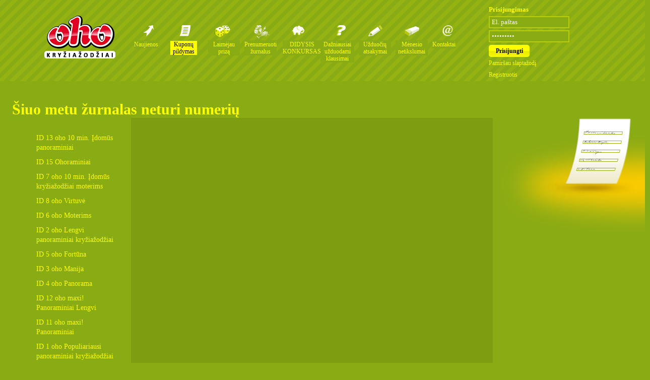

--- FILE ---
content_type: text/html; charset="utf-8"
request_url: https://oho.lt/index.php?act=ViewUnfilledIssues&magazineId=60
body_size: 2954
content:
<!DOCTYPE html PUBLIC "-//W3C//DTD XHTML 1.0 Transitional//EN"
"http://www.w3.org/TR/xhtml1/DTD/xhtml1-transitional.dtd">
<html>
<head>
<title>OHO manija</title>
<meta http-equiv="Content-Type" content="text/html; charset=utf-8" />
<meta http-equiv="imagetoolbar" content="no" />

<style type="text/css" media="screen" title="untitled">
/*<![CDATA[*/
@import url("Template/Default/media/site-screen.css?rl=7");
/*]]>*/
</style>
<script language="javascript" type="text/javascript" src="Template/Default/media/js.js"></script>
<link href="css/smoothness/jquery-ui-1.9.2.custom.css" rel="stylesheet">
<script src="js/jquery-1.8.3.min.js"></script>
<script src="js/jquery-ui-1.9.2.custom.min.js"></script>
<link href="//ajax.aspnetcdn.com/ajax/jquery.dataTables/1.9.4/css/jquery.dataTables.css" rel="stylesheet">
<script src="//ajax.aspnetcdn.com/ajax/jquery.dataTables/1.9.4/jquery.dataTables.min.js"></script>
</head>
<!-- msg('message', 30, 0, 0) -->
<body onload="msg('message', 0 )">


<table cellspacing="0" cellpadding="0" class="table">
	<tr>
		<td valign="top" align="left">
		<div class="header" style="width: 90%; min-width: 1068px">
		<div id="headerContent">
		<div id="log"><a href="index.php">Oho kryžiažodžių žurnalai</a>
		</div>

		<div id="headerMeniu"><ul>
    <li>
        <div class="meniu-icon karjera">
            <div class="meniu-txt-bg-left">
                <a 
                    href="index.php?act=DisplayViewOpenCareerPositions">Naujienos</a>
            </div>
        </div>
    </li>
    <li>
        <div class="meniu-icon">
            <div class="meniu-txt-bg-left" style="background: none;"><!-- WHEN THE BUTTON ON -->
                <a class="meniu-on"
                    href="index.php?act=DisplayViewFillCoupones">Kuponų <br/>pildymas</a>
            </div>
        </div>
    </li>


    </li>


    <li>
        <div class="meniu-icon laimetojo-registracija">
            <div class="meniu-txt-bg-left" style="background: none;">
                <a 
                    href="index.php?act=DisplayViewWinners">Laimėjau prizą</a>
            </div>
        </div>
    </li>



    <li>
        <div class="meniu-icon zurnalai">
            <div class="meniu-txt-bg-left">
                <a  target="_blank"
                    href="http://www.zurnalai.lt/kategorija/kryziazodziai">Prenumeruoti <br/> žurnalus</a>
            </div>
        </div>
    </li>
    <!--<li>-->
    <!--<div class="meniu-icon pasiulymai">-->
    <!--<div class="meniu-txt-bg-left"><a-->
    <!-- href="index.php?act=DisplayNewSuggestion">Pagalba, pasiūlymai</a>-->
    <!--</div>-->
    <!--</div>-->
    <!--</li>-->


    <!--
    <li>
        <div class="meniu-icon konkursas">
            <div class="meniu-txt-bg-left">
                <a [[TEMPLATE_MENIU_ITEM_SELECTOR_DVCW]] href="[[TEMPLATE_MENIU_ITEM_LINK_DVCW]]">[[TEMPLATE_MENIU_ITEM_TEXT_DVCW]]</a>
            </div>
        </div>
    </li>
    -->

    <li>
        <div class="meniu-icon konkursas">
            <div class="meniu-txt-bg-left">
                <a 
                    href="index.php?act=DisplayViewSinglePost&id=185">DIDYSIS KONKURSAS</a>
            </div>
        </div>
    </li>


    <!--    <li>-->
    <!--        <div class="meniu-icon prizetree">-->
    <!--            <div class="meniu-txt-bg-left">-->
    <!--                <a  href="index.php?act=DisplayViewPrizeTree">Prizų<br>medis</a>-->
    <!--            </div>-->
    <!--        </div>-->
    <!--    </li>-->

    <li>
        <div class="meniu-icon dukas">
            <div class="meniu-txt-bg-left"><a 
                    href="index.php?act=DisplayDUK">Dažniausiai užduodami klausimai</a>
            </div>
        </div>
    </li>
    <li>
        <div class="meniu-icon answers">
            <div class="meniu-txt-bg-left"><a 
                    href="index.php?act=DisplayAnswers">Užduočių atsakymai</a>
            </div>
        </div>
    </li>

    <li>
        <div class="meniu-icon taisymas">
            <div class="meniu-txt-bg-left"><a 
                    href="index.php?act=DisplayViewMistakes">Mėnesio netikslumai</a>
            </div>
        </div>
    </li>

    <li>
        <div class="meniu-icon kontaktai">
            <div class="meniu-txt-bg-left"><a 
                    href="index.php?act=DisplayViewContacts">Kontaktai</a>
            </div>
        </div>
    </li>
</ul>
</div>
		</div>
		<div class="login-form login-inside">
		<form name = "25041768708759"  method="POST" action="index.php?act=ActionLogin">

<label>Prisijungimas</label>
<br />
<label></label>
<input type="text" maxlength="700" onclick="if(this.value=='El. paštas') this.value='';" onblur="if(this.value=='') this.value='El. paštas'"
	name="email"
	value="El. paštas" />
<input type="password" onclick="if(this.value=='*********') this.value='';" onblur="if(this.value=='') this.value='*********'"
	maxlength="50"
	name="password"
	value="*********" />
<div class="patvirtinti"><input
	name="1" type="submit"
	value="Prisijungti" />
<div></div>
</div>
<table border=0 cellspacing=0 cellpadding=0>
<tr><td>
<a href="index.php?act=DisplayRemindPassword">Pamiršau slaptažodį</a>
</td></tr><tr><td>
<a href="index.php?act=DisplayRegister">Registruotis</a>
</td></tr>
</table></form>
</div>
		</div>

		<div class="content" style="width: 100%;">
		<h1><span style="color: #FFFF00;">Šiuo metu žurnalas neturi numerių</h1>
<!-- kl -->
<div class="content-text-position">
<table cellspacing="0" cellpadding="0" style="width: 100%;">
	<tr>
		<td align="left" valign="top">
		<div class="left-meniu"><ul><li  ><a href="index.php?act=ViewUnfilledIssues&magazineId=52">ID 13 oho 10 min. Įdomūs panoraminiai</a></li>


<li  ><a href="index.php?act=ViewUnfilledIssues&magazineId=62">ID 15 Ohoraminiai</a></li>


<li  ><a href="index.php?act=ViewUnfilledIssues&magazineId=65">ID 7 oho 10 min. Įdomūs kryžiažodžiai moterims</a></li>


<li  ><a href="index.php?act=ViewUnfilledIssues&magazineId=44">ID 8 oho Virtuvė</a></li>


<li  ><a href="index.php?act=ViewUnfilledIssues&magazineId=25">ID 6 oho Moterims</a></li>


<li  ><a href="index.php?act=ViewUnfilledIssues&magazineId=33">ID 2 oho Lengvi panoraminiai kryžiažodžiai</a></li>


<li  ><a href="index.php?act=ViewUnfilledIssues&magazineId=26">ID 5 oho Fortūna</a></li>


<li  ><a href="index.php?act=ViewUnfilledIssues&magazineId=31">ID 3 oho Manija</a></li>


<li  ><a href="index.php?act=ViewUnfilledIssues&magazineId=30">ID 4 oho Panorama</a></li>


<li  ><a href="index.php?act=ViewUnfilledIssues&magazineId=41">ID 12 oho maxi! Panoraminiai Lengvi</a></li>


<li  ><a href="index.php?act=ViewUnfilledIssues&magazineId=42">ID 11 oho maxi! Panoraminiai</a></li>


<li  ><a href="index.php?act=ViewUnfilledIssues&magazineId=27">ID 1 oho Populiariausi panoraminiai kryžiažodžiai</a></li>


<li  ><a href="index.php?act=ViewUnfilledIssues&magazineId=83">ID 17 oho Klasikiniai ir panoraminiai kryžiažodžiai</a></li>


<li  ><a href="index.php?act=ViewUnfilledIssues&magazineId=81">ID 77 oho SOLIDŪS panoraminiai</a></li>


<li  ><a href="index.php?act=ViewUnfilledIssues&magazineId=49">ID 9 oho maxi! Panoraminiai populiariausi</a></li>


<li  ><a href="index.php?act=ViewUnfilledIssues&magazineId=39">ID 23 oho maxi! Išbraukymas + surašymas. Lengvai</a></li>


<li  ><a href="index.php?act=ViewUnfilledIssues&magazineId=40">ID 22 oho maxi! Išbraukymas + surašymas</a></li>


<li  ><a href="index.php?act=ViewUnfilledIssues&magazineId=43">ID 29 OHO greiti! Žodžių ir skaičių išbraukymas lengvai</a></li>


<li  ><a href="index.php?act=ViewUnfilledIssues&magazineId=21">ID 28 oho greiti! Žodžių ir skaičių išbraukymas</a></li>


<li  ><a href="index.php?act=ViewUnfilledIssues&magazineId=19">ID 30 oho greiti! Žodžių ir skaičių surašymas</a></li>


<li  ><a href="index.php?act=ViewUnfilledIssues&magazineId=72">ID 36 oho maxi! Įvairūs išbraukymai</a></li>


<li  ><a href="index.php?act=ViewUnfilledIssues&magazineId=47">ID 24 oho maxi! Surask nesudėtingi</a></li>


<li  ><a href="index.php?act=ViewUnfilledIssues&magazineId=46">ID 25 oho maxi! Surask</a></li>


<li  ><a href="index.php?act=ViewUnfilledIssues&magazineId=54">ID 26 oho maxi! Įdomūs išbraukymai + surašymai</a></li>


<li  ><a href="index.php?act=ViewUnfilledIssues&magazineId=68">ID 27 oho maxi! Įdomūs panoraminiai išbraukymai</a></li>


<li  ><a href="index.php?act=ViewUnfilledIssues&magazineId=76">ID 38 oho maxi! Surašymai ir dėlionės</a></li>


<li  ><a href="index.php?act=ViewUnfilledIssues&magazineId=78">ID 39 oho maxi! Rinktiniai išbraukymai</a></li>


<li  ><a href="index.php?act=ViewUnfilledIssues&magazineId=80">ID 99 oho Lygis išbraukymai</a></li>


<li  ><a href="index.php?act=ViewUnfilledIssues&magazineId=73">ID 33 oho greiti! Įdomūs išbraukymai </a></li>


<li  ><a href="index.php?act=ViewUnfilledIssues&magazineId=71">ID 35 oho greiti! Įdomūs surašymai</a></li>


<li  ><a href="index.php?act=ViewUnfilledIssues&magazineId=74">ID 37 oho maxi! Surask panoraminiai išbraukymai</a></li>


<li  ><a href="index.php?act=ViewUnfilledIssues&magazineId=51">ID 43 oho 10 min. Įdomūs kryžiažodžiai ir galvosūkiai</a></li>


<li  ><a href="index.php?act=ViewUnfilledIssues&magazineId=59">ID 44 oho Įvairūs kryžiažodžiai</a></li>


<li  ><a href="index.php?act=ViewUnfilledIssues&magazineId=29">ID 45 OHO</a></li>


<li  ><a href="index.php?act=ViewUnfilledIssues&magazineId=28">ID 42 2xoho</a></li>


<li  ><a href="index.php?act=ViewUnfilledIssues&magazineId=32">ID 41 oho Galvosūkiai be klausimų</a></li>


<li  ><a href="index.php?act=ViewUnfilledIssues&magazineId=23">ID 47 A-ZET kryžiažodžiai</a></li>


<li  ><a href="index.php?act=ViewUnfilledIssues&magazineId=82">ID 40 oho maxi! Dėlionės ir galvosūkiai</a></li>


<li  ><a href="index.php?act=ViewUnfilledIssues&magazineId=77">ID 48 oho Kryžiažodžiai ir galvosūkiai moterims</a></li>


<li  ><a href="index.php?act=ViewUnfilledIssues&magazineId=66">ID 60 oho Įdomūs kakuro</a></li>


<li  ><a href="index.php?act=ViewUnfilledIssues&magazineId=98">ID 49 OHO PRO</a></li>


<li  ><a href="index.php?act=ViewUnfilledIssues&magazineId=99">Kuponas, atsiųstas iki 2026 sausio 20 d.</a></li>


</ul></div>
		</td>
		<td calign="left" valign="top" style="width: 100%; background: #7E9E12">
		<div class="content-box">
		<div class="content-text"><div class="clear"></div>
</div>
		</div>
		<div class="forma forma-siusti">
		</div>

		</td>
		<td align="left" valign="top">
		<div class="right-box">
		<div class="right-box-image">
		<div></div>
		</div>


		</div>

		</td>
	</tr>
</table>
</div></div>

		</td>
	</tr>
	<tr>
		<td valign="bottom" align="left">
		<br />
		<div id="footer">
		<div id="footerText">
		<p>&copy; 2026 <a href="http://www.upg.lt">UPG</a></p>
		</div>
		</div>
		</td>
	</tr>
</table>

<div id="message" style="position: absolute; top: -50px; left: 30%; width: 200px; height: 25px; border: 1px solid white; text-align: center; padding: 0 10px 0 10px;" onmouseover="fade(this.id, 40, 100, 500)">
	<img src="Template/Default/media/warning.png" />
	<a style="font: bold 13px tahoma; color: white; padding-bottom: 10px" href="index.php?act=DisplayMyFilledCoupones">Turite neišsiųstų kuponų</a>
</div>


<script type="text/javascript">
var gaJsHost = (("https:" == document.location.protocol) ? "https://ssl." : "http://www.");
document.write(unescape("%3Cscript src='" + gaJsHost + "google-analytics.com/ga.js' type='text/javascript'%3E%3C/script%3E"));
</script>
<script type="text/javascript">
try {
var pageTracker = _gat._getTracker("UA-1573163-9");
pageTracker._trackPageview();
} catch(err) {}</script>


</body>
</html>
<!--0.0070130825042725-->

--- FILE ---
content_type: text/css
request_url: https://oho.lt/Template/Default/media/site-screen.css?rl=7
body_size: 5670
content:
body, html {
	margin: 0;
	padding: 0;
	text-align: left;
	width: 100%;
	height: 100%;
	font: 12px tahoma;
	color: white;
}
body {
	background: #89AB14;
}
* {
	margin: 0;
	padding: 0;
}
img {border: none;	}
a:link, a:visited, a:active {
	font: 12px tahoma;
	text-decoration:none;
	color: yellow;
}
a:hover{
	text-decoration:underline;
	color: red;
}
.table {
	background: url(top.gif) 0px 0px repeat-x;
	width: 100%;
	height: 100%;
}
.body-bg {
	/*background: url(content-bg.jpg) 50% 161px no-repeat;*/
}
a.button1:link, a.button1:visited {
	display: block;
	font: bold 13px tahoma;
	color: #000;
	background: url(yellow-btn-bg2.png) 0px 0px repeat-x;
	height: 24px;
	line-height: 5px;
	width: 67px;
	padding: 10px;
}
a.button1:hover { text-decoration: none; }

a.button3:link, a.button3:visited {
	display: block;
	font: bold 13px tahoma;
	color: #000;
	background: url(yellow-btn-bg3.png) 0px 0px repeat-x;
	height: 24px;
	line-height: 5px;
	width: 130px;
	padding: 10px;
}
a.button3:hover { text-decoration: none; }


table.preview_coupone {
	border-collapse: collapse;
	border-spacing: 0px;
	border-color: #94b312;
}
table.preview_coupone td {
	border-color: #94b312;
	padding: 2px 5px 2px 10px;
}
/*
style="border-collapse:collapse; border: 1px solid #94b312; "
*/
/*-------------HEADER--------------------*/
.header {
	max-width: 1200px;
	height: 180px;
	position: relative;
}
	.header .header-line {
		position: absolute;
		top: 52px;
		left: 207px;
		*left: 212px;
	}
		.header .header-line div {
			width: 362px;
			height: 161px;
			background: url(text-box.png) 0px 0px no-repeat;
		}
		* html .header .header-line div {
			background: none;
			filter:progid:DXImageTransform.Microsoft.AlphaImageLoader(src="media/text-box.png",sizingMethod="crop");
		}
	.header #headerContent {
		padding: 10px 0px 0px 44px;
		position: relative;
		display: flex;
		justify-content: center;
	}
		.header #headerContent #log {
			padding-top:15px;
			display: inline-block;
		}
			.header #headerContent #log a {
				display: block;
				text-indent: -2000px;
				overflow: hidden;
				background: url(log-new.png) 0px 0px no-repeat;
				width: 142px;
				height: 96px;
			}
			* html .header #headerContent #log a {
				background: none;
				filter:progid:DXImageTransform.Microsoft.AlphaImageLoader(src="media/log.png",sizingMethod="crop");
			}
		.header #headerContent #headerMeniu {
			width: 800px;
			padding: 40px 50px 0 30px;
		}
			.header #headerContent #headerMeniu ul {
				list-style-type: none;
				text-align: left;
			}
				.header #headerContent #headerMeniu ul li {
					display: inline;
					float: left;
					margin-right: 2px;
				}
					.header #headerContent #headerMeniu ul li .meniu-icon {
						/*float: left;*/
						background: url(kuponu-pildymas.gif) top center no-repeat;
						height: 90px;
						width:73px;
						/* padding-right: 10px; */
					}
					.header #headerContent #headerMeniu ul li .zurnalai {
						background: url(zurnalai.gif) top center no-repeat;
					}
					.header #headerContent #headerMeniu ul li .pasiulymai {
						background: url(pasiulymai.gif) top center no-repeat;
					}
.header #headerContent #headerMeniu ul li .konkursas {
	background: url(dramblys.png) top center no-repeat;
}

.header #headerContent #headerMeniu ul li .prizetree {
	background: url(tree_icon.png) top center no-repeat;
}
.header #headerContent #headerMeniu ul li .prizetree a {
	position: relative;
	left: 14px;
}

					.header #headerContent #headerMeniu ul li .zurnalai {
						background: url(postman-icon.png) 22px -4px no-repeat;
						background-size: 40px;
						width: 74px;
					}

					.header #headerContent #headerMeniu ul li .dukas {
						background: url(duk_icon.png) 33px 0 no-repeat;
						width: 74px;
					}
					.header #headerContent #headerMeniu ul li .kontaktai {
						background: url(kontaktai.gif) top center no-repeat;
					}
					.header #headerContent #headerMeniu ul li .karjera {
						background: url(karjera.gif) top center no-repeat;
						width:70px;
					}

					.header #headerContent #headerMeniu ul li .laimetojo-registracija {
						background: url(dices_icon.png) top center no-repeat;
						width:70px;
					}

					.header #headerContent #headerMeniu ul li .answers {
						background: url(pencil-icon.png) 26px 0 no-repeat;
						background-size: 28px;
						width:71px;
					}

					.header #headerContent #headerMeniu ul li .taisymas {
						background: url(eraser_icon.png) 24px 0 no-repeat;
						width:71px;
					}

	.header .top-box {
		float: right;
		width: 180px;
		position: absolute;
		top: 15px;
		right: 30px;
	}
	.header .index-logout{
		float: right;
		position:absolute;
		right:-190px;
		top:10px;
		text-align: left;
	}
		.header .top-box .top-box-left-red {
			/*float: left;*/
			width: 175px;
			height: auto;
			background: url(top-box-left-red.gif) top left no-repeat;
		}
			.header .top-box .top-box-left-red .top-box-right-red {
				/*float: left;*/
				width: 180px;
				height: auto;
				background: url(top-box-right-red.gif) top right no-repeat;
			}
				.header .top-box .top-box-left-red .top-box-right-red .fix-corners {
					width: 160px;
					height: 8px;
					background: #DF1C24;
					font-size: 0px;
					margin-left: 10px;
				}
				.header .top-box .top-box-left-red .top-box-right-red .red-bg {
					/*float: left;*/
					width: 160px;
					padding: 0px 10px 11px 10px;
					background: #DF1C24;
					text-align: left;
				}
					.header .top-box .top-box-left-red .top-box-right-red .red-bg {
						/*float: left;*/
						font-family: Tahoma;
						font-size: 13px;
						font-weight: bold;
						line-height:135%;
						color: #fff;
						text-align: left;
					}
					.header .top-box .top-box-left-red .top-box-right-red .red-bg a {
						/*float: left;*/
						font-family: tahoma;
						font-size: 11px;
						color: #fff;
					}
			.header .top-box .top-box-left-red .yelow-bg {
				/*float: left;*/
				width: 260px;
				padding: 1px 10px 4px 10px;
				margin-top:1px;
				background: #FEF807;
				text-align: left;
			}
				.header .top-box .top-box-left-red .yelow-bg h4 {
					float: left;
					font-family: Tahoma;
					font-size: 12px;
					font-weight: bold;
					color: #000;
					padding-right: 5px;
					padding-top: 8px;
					float:left;
				}
				.header .top-box .top-box-left-red .yelow-bg h5 {
					float: left;
					font-family: tahoma;
					font-size: 20px;
					font-weight: normal;
					color: #000;
					padding:3px 0 0 0;
				}
				.header .top-box .top-box-left-red .yelow-bg {
					width: 160px;
					float: left;
					*clear: left;
					font-family: tahoma;
					font-size: 11px;
					color: #000;
				}
				.header .top-box .top-box-left-red .nulis-kuponu h4, .header .top-box .top-box-left-red .nulis-kuponu h5 {
					color: #EB1C24;
				}
						.header #headerContent #headerMeniu ul li .meniu-icon .meniu-txt-bg-left {
							float: left;
							height: 22px;
							margin-top: 30px;
							text-align: center;
							max-width: 120px;
						}
							.header #headerContent #headerMeniu ul li .meniu-icon .meniu-txt-bg-left a {
								text-align: center;
								font-family: tahoma, verdana;
								font-size: 12px;
								color: #FFFF00;
								font-style: normal;
								background: #89AB14;
								float: left;
								margin-left: 7px;
								line-height: 14px;
								padding: 1px 0px;
							}
							.header #headerContent #headerMeniu ul li .meniu-icon .meniu-txt-bg-left .meniu-on {
								background: #FFFF00;
								color: #000;
								font-weight: normal;
								border-top: 1px solid #89AB14;
								border-bottom: 2px solid #89AB14;
								text-decoration: none;
								padding: 0px 5px;
								text-align: center;
							}
.login-form{
	width:170px;
	text-align:left;
	font-family:tahoma;
	font-size:13px;
}
.login-inside{
	position:absolute;
	right:3px;
	right:1%;
	top:10px;
}
	.login-form label{
		color:#FFFF00;
		font-weight:bold;
		line-height:18px;
		clear:left;
	}
	.login-form input{
		background:#89AB14;
		border:2px solid #B8CD0C;
		font-family:tahoma;
		font-size:13px;
		color:white;
		padding:2px 4px 2px 4px;
		margin:4px 0 0 0;
	}
	.login-form a{
		float:left;
		padding:5px 0 3px 0;
		color:#FFFF00;
		font-weight:normal;
	}
	.login-form .patvirtinti input{
		margin-top:0;
	}
	.login-form .patvirtinti{
		float: left;
		width: 170px;
		margin-bottom: 5px;
		background: url(yellow-btn-left.png) 0px 0px no-repeat;
		height: 24px;
		margin: 5px 0px 0px 0px;
	}
	.radio-item{
		padding:8px 0 0 0;
		color:white;
	}
	.input-item{
		clear:left;
		padding:2px 0 0 0;
		color:white;
	}
		.radio-item .what{
			clear:left;
		}
		.input-item .radio-text{
			float:left;
			padding:0 0 0 5px;
			*/padding:2px 0 0 2px;
			width:125px;
		}
		.input-item input{
			float:left;
			border:none;
			padding:0;
			margin:0;
			background:white;
			*/background:none;
		}
		.item-first{
			padding-top:7px;
		}
		.radio-item .numbers{
			width:63px;
			font-size:11px;
			padding:1px 0 2px 0;
			float:left;
			color:#E1EA05;
		}
		.radio-item .long{
			width:80px;
			float:left;
			padding:4px 0 2px 0;
		}
			.radio-item .long div{
				height:8px;
				background: url(apkl.gif) 0px 0px repeat-x;
				padding-left:1px;
			}
/*--------------CONTENT-----------------*/
.content {
	width: 1003px;
	margin: 0px 0px 30px 10px;
	min-height: 100%;
	*height: 100%;
	padding: 0;
}
	.content .images {
		margin: 0;
		padding: 0;
	}
	.content .images-position {
		/*margin-top: 62px;*/
		margin-top: 10px;
	}
			.content .images .burbulas {
				background: url(burbulas.png) 0px 0px no-repeat;
				width: 134px;
				height: 165px;
				margin: 0;
				padding: 0;
			}
			* html .content .images .burbulas {
				background-image: none;
				filter:progid:DXImageTransform.Microsoft.AlphaImageLoader(src="media/burbulas.png",sizingMethod="crop");
			}
						.content .images .burbulas table tr td {
							width: 134px;
							height: 135px;
						}
							a.burbulas-logo {
								display: flex;
								align-items: center;
								justify-content: space-around;
								height: 112px;
							}
							a.burbulas-logo img {
								border-radius: 20px;
							}
							.content .images .burbulas table tr td a {
								position: relative;
								z-index: 1000;
							}
								.content .images .burbulas table tr td a img {
									border: none;
								}
	.color-box {
		/* padding: 24px 4px 0px 24px; */
		padding: 0px 0px 25px 25px;
		background: #7E9E12;
		float: left;
		margin: 30px 0px 30px 50px;
	}
	.box-inside{
		margin: 0px 0px 30px 45px;
		*/margin-left:45px;
	}
		.color-box a {
			float: left;
			width: 160px;
			height: 160px;
			background: #FF6600;
			margin: 25px 25px 0 0px;
		}
		.color-box .brown {
			background: #990000;
		}
		.color-box .red {
			background: #EB1C24;
		}
		.color-box .light-orange {
			background: #FF9900;
		}
	.content h1 {
		/*float: left;*/
		font-family: tahoma;
		font-size: 30px;
		/*font-weight: bold;*/
		font-style: normal;
		/*font-variant: small-caps;*/
		color: #fff;
		/*padding: 20px 0px 0px 44px;*/
		padding: 20px 0px 0px 14px;
		/*letter-spacing:-1px;*/
		text-align: left;
	}
	.content h1 span{
		color:white;
	}
	.content .content-text-position {
		clear: left;
		padding: 0px 0px 0px 44px;
	}
		.content .content-text-position .left-meniu {
			float: left;
			width: 206px;
			padding-top: 25px;
		}
			.content .content-text-position .left-meniu ul {
				float: left;
				list-style-type: none;
			}
				.content .content-text-position .left-meniu ul li {
					float: left;
					width: 206px;
				}
					.content .content-text-position .left-meniu ul li a {
						float: left;
						text-align: left;
						line-height: 19px;
						color: #FFFF00;
						font-family: tahoma;
						font-size: 14px;
						width: 170px;
						padding: 5px 0px 5px 18px;

					}
					.content .content-text-position .left-meniu ul li .varnele {
						float: left;
						padding: 5px 0px 0px 0px;
						margin-right: -18px;
					}
						.content .content-text-position .left-meniu ul li .varnele div {
							background: url(varnele.png) 0px 0px no-repeat;
							height: 19px;
							width: 16px;
							float: left;
						}
						* html .content .content-text-position .left-meniu ul li .varnele div {
							background-image: none;
							filter:progid:DXImageTransform.Microsoft.AlphaImageLoader(src="media/varnele.png",sizingMethod="crop");

						}
				.content .content-text-position .left-meniu ul .on {
					background: #7E9E12;
				}
					.content .content-text-position .left-meniu ul .on a {
						font-size: 14px;
						font-weight: bold;
						color: #fff;
						text-decoration: none;
					}
		.content .content-text-position .content-box {
			float: left;
			background: #7E9E12;
			margin-top: 25px;
			margin-bottom: 17px;
			font-family: tahoma;
		}
		.content .content-text-position .pasiulymai-position {
			margin: 0;
		}
			.content .content-text-position .content-box .content-text {
				float: left;
				padding: 20px;
				font-family: Tahoma;
				text-align: left;
			}
			.content .content-text-position .content-box .pasiulymai-position2 {
				padding: 10px 0px 0px 0px;
				background: #89AB14;
			}
				.content .content-text-position .content-box .content-text .text-block {
					clear: left;
					text-align: left;
					margin-bottom: 20px;
				}
					.content .content-text-position .content-box .content-text .text-block img {
						float: left;
						padding: 0px 20px 0px 0px;
					}
					.content .content-text-position .content-box .content-text .text-block h3 {
						font-family: Tahoma;
						font-size: 15px;
						font-weight: bold;
						color: #fff;
						padding-bottom: 3px;
					}
					.content .content-text-position .content-box .content-text .text-block {
						font-family: Tahoma;
						font-size: 13px;
						color: #fff;
						margin-bottom: 10px;
						float: left;
					}
						.content .content-text-position .content-box .content-text .text-block a {
							color: #FFFF00;
						}
				.content .content-text-position .content-box .content-text .numbers {
					float: left;
				}
					.content .content-text-position .content-box .content-text .numbers {
						float: left;
						font-size: 15px;
						color: #fff;
						font-family: tahoma;
					}
						.content .content-text-position .content-box .content-text .numbers a {
							color: #FFFF00;
							margin-left: 10px;
						}
.content .content-text-position .content-box .content-text .numbers a.first {

							margin-left: 0px;
						}
				.content .content-text-position .content-box .content-text h2 {
					float: left;
					font-size: 13px;
					color: #333333;
					background: #FFFF00;
					padding: 5px 10px;
					font-weight: normal;
					margin: 0px 0px 20px 0px;
					*margin: 0;
				}
				.clear {
					clear: left;
					margin: 0;
					padding: 0;
				}
					.content .content-text-position .content-box .content-text .clear {
						float: left;
						font-size: 13px;
						color: #fff;
						*margin-bottom: -15px;
					}
					.content .content-text-position .content-box .content-text .clear .zurnalu-nr {
						float: left;
						/*width: 106px;*/
						padding: 15px 20px 0px 0px;

					}
						.content .content-text-position .content-box .content-text .clear .zurnalu-nr a {
							float: left;
							font-size: 15px;
							color: #FFFF00;
							margin: 0;
							border: none;
						}
						.content .content-text-position .content-box .content-text .clear .zurnalu-nr img {
							float: left;
							margin-top: 10px;
							border: none;
						}
		.content .content-text-position .right-box {
			float: right;
			background: url(right-clm-bg.jpg) right 30px no-repeat;
			width: 312px;
			height: auto;
			min-height: 227px;
			/* height:expression(document.body.clientHeight > 227? "227px": "auto" ); */
		}
			.content .content-text-position .right-box .right-box-image {
				float: right;
				width: 312px;
			}
				.content .content-text-position .right-box .right-box-image div {
					background: url(kuponu-pildymas-big.png) 0px 0px no-repeat;
					width: 191px;
					height: 164px;
					padding-right: 20px;
					float: right;
				}
				* html .content .content-text-position .right-box .right-box-image div {
					background: none;
					filter:progid:DXImageTransform.Microsoft.AlphaImageLoader(src="media/kuponu-pildymas-big.png",sizingMethod="crop");
				}
				.content .content-text-position .right-box .pasiulymai-big div {
					background: url(pasiulymai-big.png) 0px 0px no-repeat;
					padding-right: 40px;
				}
				* html .content .content-text-position .right-box .pasiulymai-big div {
					background: none;
					filter:progid:DXImageTransform.Microsoft.AlphaImageLoader(src="media/pasiulymai-big.png",sizingMethod="crop");
				}
				.content .content-text-position .right-box .kontaktai-big div {
					background: url(kontaktai-big.png) 0px 0px no-repeat;
					padding: 0;
				}
				* html .content .content-text-position .right-box .kontaktai-big div {
					background: none;
					filter:progid:DXImageTransform.Microsoft.AlphaImageLoader(src="media/kontaktai-big.png",sizingMethod="crop");
				}
				.content .content-text-position .right-box .zurnalai-big div {
					background: url(zurnalai-big.png) 0px 0px no-repeat;
					padding: 0;
				}
				* html .content .content-text-position .right-box .zurnalai-big div {
					background: none;
					filter:progid:DXImageTransform.Microsoft.AlphaImageLoader(src="media/zurnalai-big.png",sizingMethod="crop");
				}
				.content .content-text-position .right-box .karjera-big div {
					background: url(karjera-big.png) 0px 0px no-repeat;
					padding: 0;
				}
				* html .content .content-text-position .right-box .karjera-big div {
					background: none;
					filter:progid:DXImageTransform.Microsoft.AlphaImageLoader(src="media/karjera-big.png",sizingMethod="crop");
				}
			.content .content-text-position .right-box .right-color-box {
				margin:0;
				padding:0px 0 0 100px;
				height:100px;
			}
			.content .content-text-position .right-box .right-color-box form{
				float: right;
				width: 150px;
				padding:10px 11px 9px 11px;
				border:2px solid #B8CD0C;
				margin:35px 0 0 0;
			}
			.content .content-text-position .right-inside{
				padding:10px 0 15px 0;
				width:100%;
				clear:left;
			}
			.content .content-text-position .right-inside form{
				width:100%;
			}
					.content .content-text-position .right-box .right-color-box .color-box a {
						float: right;
						margin-bottom: 20px;
					}
			.content .content-text-position .content-box .content-text .forma {
				clear: left;
				width: 400px;
			}
				.content .content-text-position .content-box .content-text .forma {
					float: left;
					width: 400px;
				}
				.content .content-text-position .content-box .content-text .forma .borderis {
					/*float: left;*/
					border-top: 1px solid #94B312;
					/*width: 400px;*/
					width: 100%;
					font-size: 0px;
					margin: 10px 0px;
				}
					.content .content-text-position .content-box .content-text .forma h3 {
						font-family: tahoma;
						font-size: 15px;
						font-weight: bold;
						color: #fff;
						margin-bottom: 13px;
						clear: left;
					}
					.content .content-text-position .content-box .content-text .forma .forma-images {
						/*float: left;*/
						/*width: 125px;*/
						padding-top: 3px;
					}
					.content .content-text-position .content-box .content-text .forma .form-row {
						/*float: left;*/
						width: 275px;
						margin-bottom: 5px;
					}
						.content .content-text-position .content-box .content-text .forma .form-row label {
							font-family: tahoma, Helvetica, sans-serif;
							/*float: left;*/
							font-size: 15px;
							color: #fff;
							line-height: 19px;
							font-weight: normal;
						}
						.content .content-text-position .content-box .content-text .forma .form-row input {
							/*float: right;*/
							height: 19px;
							border: 2px solid #94B313;
							width: 250px;
							margin-left: 5px;

						}
					.content .content-text-position .content-box .content-text .forma .width-160-ie {
						width: auto;
						float: left;
					}
						.content .content-text-position .content-box .content-text .forma .width-160-ie input {
							width: 160px;
							margin: 0px;
							float: left;
						}
					.content .content-text-position .content-box .content-text .forma .width-160 {
						width: auto;
					}
						.content .content-text-position .content-box .content-text .forma .width-160 label {
							width: 95px;
						}
						.content .content-text-position .content-box .content-text .forma .width-160 input {
							width: 160px;
							margin: 0px;
							float: left;
						}
					.content .content-text-position .content-box .content-text .forma .width-320 {
						width: auto;
					}
						.content .content-text-position .content-box .content-text .forma .width-320 label {
							width: 95px;
						}
						.content .content-text-position .content-box .content-text .forma .width-320 input {
							width: 300px;
							margin: 0px;
							float: left;
						}
						.content .content-text-position .content-box .content-text .forma .width-auto label {
							width: 400px;
							float: left;
							padding: 5px 0px;
							font-size: 13px;
						}
							.content .content-text-position .content-box .content-text .forma .width-auto label a {
								float: left;
								padding: 5px 0px;
								font-size: 15px;
								color: #FFFF00;
							}
					.content .content-text-position .content-box .content-text .forma .patvirtinti,
					.patvirtinti
					{
						float: left;
						width: 200px;
						margin-bottom: 5px;
						background: url(yellow-btn-left.png) 0px 0px no-repeat;
						height: 24px;
						margin: 15px 0px 0px 0px;
					}
					* html .content .content-text-position .content-box .content-text .forma .patvirtinti,
					* html .patvirtinti
					{
						background: none;
						filter:progid:DXImageTransform.Microsoft.AlphaImageLoader(src="media/yellow-btn-left.png",sizingMethod="crop");
					}
					.content .content-text-position .content-box .content-text .forma .prenumeruoti {
						margin: 0;
					}
						.content .content-text-position .content-box .content-text .forma .patvirtinti input, .content .content-text-position .content-box .content-text .forma .patvirtinti a,
						.patvirtinti input,
						.patvirtinti a
						{
							float: left;
							font-family: tahoma;
							font-size: 12px;
							color: #000;
							font-weight: bold;
							border: none;
							background: url(yellow-btn-bg.png) 0px 0px repeat-x;
							height: 24px;
							line-height: 24px;
							padding: 0px 3px;
							text-decoration: none;
							margin-left: 4px;
							cursor: pointer;
							width: 73px;
						}
						.content .content-text-position .content-box .content-text .forma .prenumeruoti a {
							width: 90px;
							padding: 0px 5px;
						}
						.content .content-text-position .content-box .content-text .forma .patvirtinti div,
						.patvirtinti div
						{
							float: left;
							background: url(yellow-btn-right.png) 0px 0px no-repeat;
							height: 24px;
							width: 4px;
						}
						* html .content .content-text-position .content-box .content-text .forma .patvirtinti div,
						* html .patvirtinti div
						{
							background: none;
							filter:progid:DXImageTransform.Microsoft.AlphaImageLoader(src="media/yellow-btn-right.png",sizingMethod="crop");
						}
		.content .content-text-position .forma-siusti {
			clear: left;
		}
			.content .content-text-position .forma-siusti h3 {
				padding-top: 5px;
			}
			.content .content-text-position .forma-siusti .forma-siusti-row {
				float: left;
				background: url(red-btn-left.png) 0px 0px no-repeat;
				height: 28px;
				width: auto;
			}
			* html .content .content-text-position .forma-siusti .forma-siusti-row {
				background: none;
				filter:progid:DXImageTransform.Microsoft.AlphaImageLoader(src="media/red-btn-left.png",sizingMethod="crop");
			}
				.content .content-text-position .forma-siusti .forma-siusti-row input, .content .content-text-position .forma-siusti .forma-siusti-row a {
					float: left;
					background: url(red-btn-bg.gif) 0px 0px repeat-x;
					height: 28px;
					line-height: 28px;
					border: none;
					margin-left: 5px;
					font-family: tahoma;
					font-size: 14px;
					color: #fff;
					font-weight: bold;
					font-style: normal;
					cursor: pointer;
					padding: 0px 7px;
					text-decoration: none;
				}
				.content .content-text-position .forma-siusti .forma-siusti-row div {
					float: left;
					background: url(red-btn-right.png) 0px 0px no-repeat;
					width: 5px;
					height: 28px;
				}
				* html .content .content-text-position .forma-siusti .forma-siusti-row div {
					background: none;
					filter:progid:DXImageTransform.Microsoft.AlphaImageLoader(src="media/red-btn-right.png",sizingMethod="crop");
				}
			.content .content-text-position .forma-siusti .width-61 {
				float: left;
			}
				.content .content-text-position .forma-siusti .width-61 input {
					width: 61px;
				}
			.content .content-text-position .forma .form-row-registruotis {
				clear: left;
				margin-bottom: 8px;
			}
				.content .content-text-position .forma .form-row-registruotis label {
					float: left;
					font-family: tahoma;
					font-size: 13px;
					color: #fff;
				}
				.content .content-text-position .forma .form-row-registruotis input {
					clear: left;
					width: 158px;
					height: 17px;
					border: 1px solid #999999;
					padding: 2px 0px 0px 5px;
					font-size: 13px;
					color: #333333;
				}
				.content .content-text-position .forma .form-row-registruotis a {
					float: left;
					font-family: Tahoma;
					font-size: 13px;
					color: #fff;
					margin-bottom: 8px;
					*margin-bottom: 0px;
				}
				.content .content-text-position .forma .form-row-registruotis select {
					clear: left;
					width: 163px;
					padding: 2px 0px 0px 5px;
				}
				.content .content-text-position .forma .form-row-registruotis textarea {
					float: left;
					width: 343px;
					height: 76px;
					background: #fff;
					font-family: tahoma;
					font-size: 12px;
					color: #666666;
					padding: 2px 0px 2px 5px;
					border: 1px solid #808080;
				}
			.content .content-text-position .forma .form-row-registruotis-checkbox {
				clear: left;
				padding-top: 6px;
				*padding-top: 3px;
				padding-bottom: 25px;
			}
				.content .content-text-position .forma .form-row-registruotis-checkbox input {
					float: left;
					width: 13px;
					height: 13px;
					margin-right: 5px;
				}
				.content .content-text-position .forma .form-row-registruotis-checkbox label {
					float: left;
					font-family: tahoma;
					font-size: 11px;
					color: #fff;
				}
			.content .content-text-position .forma-siusti .width-115 {
				clear: left;
			}
				.content .content-text-position .forma-siusti .width-115 input {
					width: 115px;
				}
			.content .content-text-position .forma-siusti .width-97 {
				clear: left;
				margin: 10px 0px 0px 0px;
			}
				.content .content-text-position .forma-siusti .width-97 input {
					width: 97px;
				}
.position2 {
	clear: left;
	padding: 15px 0px 0px 0px;
}
.position3 {
	clear: left;
	padding: 0px 0px 0px 20px;
}
.form-echo {
	font-family: tahoma;
	font-size: 15px;
	color: #fff;
	font-style: italic;
	margin-bottom: 5px;
	clear: left;
}
.float-left {
	float: left;
	margin: 0;
	padding: 0;
}
.tumb-left{
	width:126px;
}
.margin-27 {
	margin-bottom: 20px;
	*padding-bottom: 20px;
}
/*----------FOOTER-------------*/
#footer {
	width: 100%;
	clear:left;
	margin: 0 auto;
	padding: 0;
	height: 47px;
	background: url(footer-bg.jpg) 0px 0px repeat-x;
}
	#footer #footerText {
		width: 1003px;
	}
		#footer #footerText {
			float: left;
			padding-left: 44px;
			line-height: 47px;
			font-family: Tahoma;
			font-size: 11px;
			color: #fff;
		}
			#footer #footerText a {
				color: #FFFF33;
				text-transform: uppercase;
			}
strong{
font-weight: bold;
}
em{
font-style: italic;
}
div.error{
	color: yellow;
	padding:5px 0 5px 0;
	font-size:14px;
}

.forma-siusti-row-dif {
				float: left;
				background: url(red-btn-left.png) 0px 0px no-repeat;
				height: 28px;
				width: auto;
			}
			* html .forma-siusti-row-dif {
				background: none;
				filter:progid:DXImageTransform.Microsoft.AlphaImageLoader(src="media/red-btn-left.png",sizingMethod="crop");
			}
				.forma-siusti-row-dif input, .forma-siusti-row-dif a {
					float: left;
					background: url(red-btn-bg.gif) 0px 0px repeat-x;
					height: 28px;
					line-height: 28px;
					border: none;
					margin-left: 5px;
					font-family: tahoma;
					font-size: 17px;
					color: #fff;
					font-weight: bold;
					font-style: italic;
					cursor: pointer;
					padding: 0px 7px;
					text-decoration: none;
				}
				.forma-siusti-row-dif div {
					float: left;
					background: url(red-btn-right.png) 0px 0px no-repeat;
					width: 5px;
					height: 28px;
				}
				* html .forma-siusti-row-dif div {
					background: none;
					filter:progid:DXImageTransform.Microsoft.AlphaImageLoader(src="media/red-btn-right.png",sizingMethod="crop");
				}
.content-text .numbers strong{

							padding-left: 10px;
						}
.content-text .numbers strong.first {

							padding-left: 0px;
						}

.red_button {
				float: left;
				background: url(red-btn-left.png) 0px 0px no-repeat;
				height: 28px;
				width: auto;
			}
* html .red_button{
				background: none;
				filter:progid:DXImageTransform.Microsoft.AlphaImageLoader(src="media/red-btn-left.png",sizingMethod="crop");
			}
.red_button input, .red_button a {
					float: left;
					background: url(red-btn-bg.gif) 0px 0px repeat-x;
					height: 28px;
					line-height: 28px;
					border: none;
					margin-left: 5px;
					font-family: tahoma;
					font-size: 17px;
					color: #fff;
					font-weight: bold;
					font-style: italic;
					cursor: pointer;
					padding: 0px 7px;
					text-decoration: none;
				}
.red_button div {
					float: left;
					background: url(red-btn-right.png) 0px 0px no-repeat;
					width: 5px;
					height: 28px;
				}
* html .red_button div {
					background: none;
					filter:progid:DXImageTransform.Microsoft.AlphaImageLoader(src="media/red-btn-right.png",sizingMethod="crop");
				}
.red_button_pos{
clear: left;
}
.dienu{
	float:left;
	font-size:12px;
	color:white;
	margin:9px 0 0 0px;
}
.dienu b{
	color:yellow;
}
.forma form .note{
	clear:left;
	font-size:12px;
	color:yellow;
	padding:2px 0 12px 0;
}


.poll {
	font-size: 14px;
	margin: 20px 0;
	background: url('/media/apklausa_pvz.jpg') 550px 0px no-repeat;
	min-height: 450px;
	}
.poll .pollIntro  {
	font-size: 16px;
	color: #daef91;
	width: 400px;
	margin: 20px 0 30px 50px;
	}

.pollAnswers {
	padding-top: 10px;
	}

.pollAnswers label {
	display: block;
	font-size: 14px;
	margin: 4px 0 0 20px;
	}

.pollAnswers label input {
	margin-right: 10px;
	position: relative;
	top: 1px;
	}

.poll .pollNote b {
	display: inline-block;
	border: 1px solid #ff3737;
	padding: 10px 20px;
	background-color: #c7d78f;
	color: red;
	}


ul.winners-list	{
	margin: 10px 30px;
	}
ul.winners-list li {

	}

#winners-wrap {
	width: 900px;
	}

table.dataTable thead th	{
	background-color: #b6d841;
	border-bottom: 1px solid #729302 !important;
	color: black;
	}
#winners-table {
	margin: 25px 0;
	}
.winners-details-table	{
	margin: 25px 0;
	line-height: 150%;
	}
.winners-details-table .winner-name {
	color: #FFFF00;
	}


table.dataTable tr.odd {
	background-color: #93b816 !important;
	}
table.dataTable tr.odd td.sorting_1 {
	background-color: #93b816 !important;
	}
table.dataTable tr.even td.sorting_1 {
	background-color: #729302 !important;
	}
table.dataTable tr.even {
	background-color: #729302 !important;
	}
.dataTables_filter {
	margin-bottom: 20px;
	}
.paginate_enabled_next, .paginate_enabled_previews, .paginate_disabled_previous {

	}

.paginate_disabled_previous, .paginate_enabled_previous, .paginate_disabled_next, .paginate_enabled_next {
	padding: 1px 30px !important;
	background-color: white !important;
	-webkit-border-radius: 5px;
	border-radius: 5px;
}
.dataTables_length {
	float: right !important;
	text-align: right !important;
	}
.dataTables_filter {
	float: left !important;
	text-align: right !important;
	}


.magazines-wrapper {
	display: flex;
	justify-content: center;
	flex-wrap: wrap;
}

.magazines-wrapper h2 {
	width: 100%;
	margin: 30px 0 20px;
	font-size: 2em;
	text-shadow: 2px 2px 8px #415300;
	font-weight: 100;
	text-transform: uppercase;
	letter-spacing: 2px;
}

.magazine-item {
	display: block;
	margin: 15px;
	position: relative;
}

.magazine-item:after {
	content: ' ';
	position: absolute;
	height: 13%;
	bottom: 4px;
	left: 0;
	right: 0;
	z-index: -1;
	border-radius: 30%;
	-webkit-box-shadow: 0 0 60px 30px rgba(230,255,5,1), inset 0 0 60px 30px rgba(230,255,5,1);
	box-shadow: 0 0 60px 30px rgba(230,255,5,1), inset 0 0 60px 30px rgba(230,255,5,1);
	transition: all .1s ease-in-out;
}

.magazine-item:hover:after {
	bottom: 10px;
	left: 5px;
	right: 5px;
	opacity: 0.7;
}

.magazine-item img {
	width: 165px;
	border: 3px solid transparent;
	transition: all .1s ease-in-out;
	opacity: 0.9;
}

.magazine-item img:hover {
	border: 3px solid rgba(230,255,0,0.5);
	transform: scale(1.2);
	opacity: 1;
}

.mag-id {
    position: absolute;
    display: block;
    text-align: center;
    top: -8px;
    right: 7px;
    border-radius: 4px;
    background-color: #990000;
    color: #fff;
    padding: 3px 7px;
    transition: all .1s ease-in-out;
    pointer-events: none;
}

.magazine-item:hover .mag-id {
    /*top: 50%;*/
    /*left: 50%;*/
    transform: translate(30%, -100%) scale(1.4);
}


--- FILE ---
content_type: application/javascript
request_url: https://oho.lt/Template/Default/media/js.js
body_size: 772
content:

function getObj(objID)
{
    if (document.getElementById) {return document.getElementById(objID);}
    else if (document.all) {return document.all[objID];}
    else if (document.layers) {return document.layers[objID];}
}

function msg(div, a) {
	if (a == 0)	{ return;	}
	var obj = getObj(div);
	var step = 1;
	if (parseInt(obj.style.top) < -2) {
		var t = parseInt(obj.style.top);
		obj.style.top = t+(step) + 'px';
		setTimeout("msg('"+div+"')", 10);
	} else {
		obj.style.Top = '-2px';
		setTimeout("msg_out('message')", 3000); 
		setTimeout("fade('message', 100, 0, 300)", 2800);
	}
}
function msg_out(div) {
	var obj = getObj(div);
	var step = 1;
	if (parseInt(obj.style.top) > -50) {
		var t = parseInt(obj.style.top);
		obj.style.top = t-(step) + 'px';
		setTimeout("msg_out('"+div+"')", 10);
	} else {
		obj.style.Top = '-50px';
	}
}


function fade(id, opacStart, opacEnd, millisec, evalMe) {
	id = document.getElementById(id);
    var speed = Math.round(millisec / 100);
    var timer = 0;
    if(opacStart > opacEnd) {
        for(i = opacStart; i >= opacEnd; i--) {
            setTimeout(		"changeOpac('" + id.id + "','" + i + "')"		,(timer * speed));
            timer++;
        }
		if (eval != undefined) { setTimeout(		"eval('" + evalMe + "')"		,(timer * speed));	}

    } else if(opacStart < opacEnd) {
        for(i = opacStart; i <= opacEnd; i++)
            {
            setTimeout(		"changeOpac('" + id.id + "','" + i + "')"		,(timer * speed));
            timer++;
        } 
		if (eval != undefined) { setTimeout(		"eval('" + evalMe + "')"		,(timer * speed));	}

    } 
} 



document.deepCss= function(who, css){
    var val= '', str= '';
    if(!who || who.style== undefined) return '';
    if(/\-/.test(css)){
        str= css.replace(/\-[a-z]/g, function(w){
            return w.charAt(1).toUpperCase() + w.substring(2);
        })
    }
    val= who.style[str];
    if(!val){
        if(who.currentStyle) val= who.currentStyle[str];
        else{
            var dv= document.defaultView || window;
            if(dv && dv.getComputedStyle){
                //str= str.dasher(true);
                val= dv.getComputedStyle(who,'').getPropertyValue(css);
            }
        }
    }
    return (val)? val: '';
}


function changeOpac(id, opacity) {
    var object = document.getElementById(id).style;
    object.opacity = (opacity / 100);
    object.MozOpacity = (opacity / 100);
    object.KhtmlOpacity = (opacity / 100);
    object.filter = "alpha(opacity=" + opacity + ")";
}